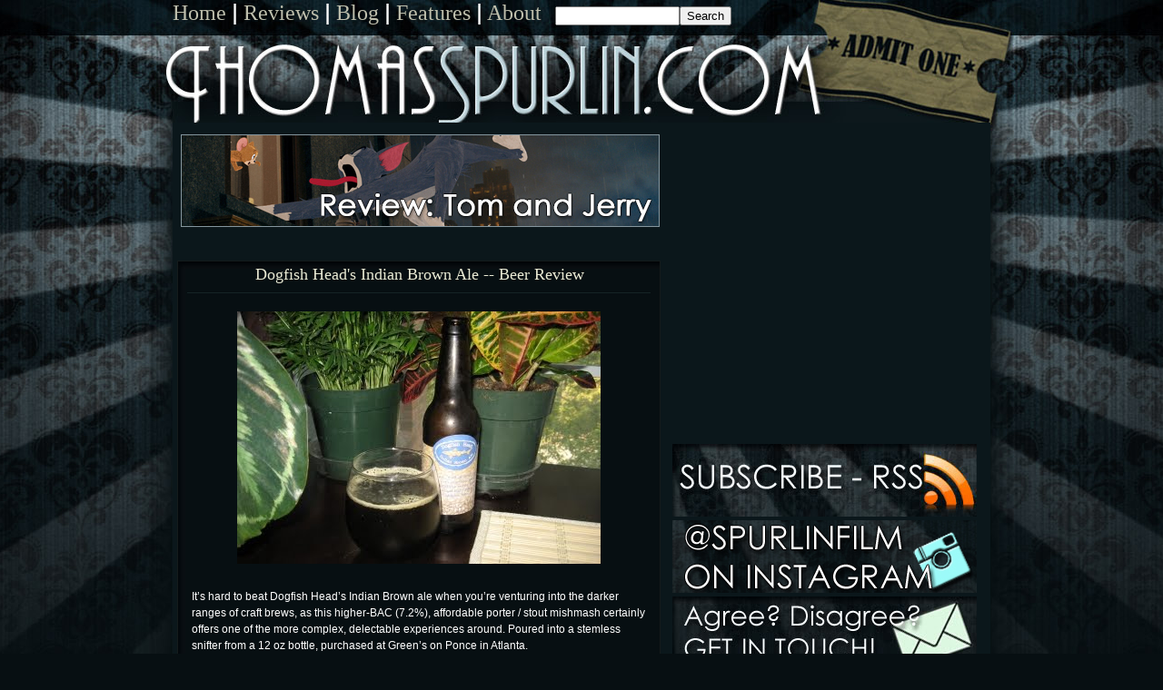

--- FILE ---
content_type: text/html; charset=UTF-8
request_url: https://www.thomasspurlin.com/2009/08/dogfish-heads-indian-brown-ale-beer.html
body_size: 11576
content:
<!DOCTYPE html>
<html dir='ltr' xmlns='http://www.w3.org/1999/xhtml' xmlns:b='http://www.google.com/2005/gml/b' xmlns:data='http://www.google.com/2005/gml/data' xmlns:expr='http://www.google.com/2005/gml/expr'>
<head>
<link href='https://www.blogger.com/static/v1/widgets/2944754296-widget_css_bundle.css' rel='stylesheet' type='text/css'/>
<meta content='text/html; charset=UTF-8' http-equiv='Content-Type'/>
<meta content='blogger' name='generator'/>
<link href='https://www.thomasspurlin.com/favicon.ico' rel='icon' type='image/x-icon'/>
<link href='https://www.thomasspurlin.com/2009/08/dogfish-heads-indian-brown-ale-beer.html' rel='canonical'/>
<link rel="alternate" type="application/atom+xml" title="ThomasSpurlin.com - Atom" href="https://www.thomasspurlin.com/feeds/posts/default" />
<link rel="alternate" type="application/rss+xml" title="ThomasSpurlin.com - RSS" href="https://www.thomasspurlin.com/feeds/posts/default?alt=rss" />
<link rel="service.post" type="application/atom+xml" title="ThomasSpurlin.com - Atom" href="https://www.blogger.com/feeds/7545669323046916596/posts/default" />

<!--Can't find substitution for tag [blog.ieCssRetrofitLinks]-->
<link href='https://blogger.googleusercontent.com/img/b/R29vZ2xl/AVvXsEjrVW-5a0aUL9rbzjnF7p53iC8BWqAK9iweBggGj-i8k2AXo4Jvj9XrtBhBjiAiTAfGUHTJv1pa3oMjyOiL9LzXVP65j-GTablgGD0GGh442MYPJ96HTmaZLNBk7coV6BMhT7YSzYqJ5Ctt/' rel='image_src'/>
<meta content='https://www.thomasspurlin.com/2009/08/dogfish-heads-indian-brown-ale-beer.html' property='og:url'/>
<meta content='Dogfish Head&#39;s Indian Brown Ale -- Beer Review' property='og:title'/>
<meta content='' property='og:description'/>
<meta content='https://blogger.googleusercontent.com/img/b/R29vZ2xl/AVvXsEjrVW-5a0aUL9rbzjnF7p53iC8BWqAK9iweBggGj-i8k2AXo4Jvj9XrtBhBjiAiTAfGUHTJv1pa3oMjyOiL9LzXVP65j-GTablgGD0GGh442MYPJ96HTmaZLNBk7coV6BMhT7YSzYqJ5Ctt/w1200-h630-p-k-no-nu/' property='og:image'/>
<title>ThomasSpurlin.com: Dogfish Head's Indian Brown Ale -- Beer Review</title>
<style id='page-skin-1' type='text/css'><!--
/*
/* Variable definitions
====================
<Variable name="bgcolor" description="Page Background Color"
type="color" default="#000">
<Variable name="textcolor" description="Text Color"
type="color" default="#ccc">
<Variable name="linkcolor" description="Link Color"
type="color" default="#9ad">
<Variable name="pagetitlecolor" description="Blog Title Color"
type="color" default="#ccc">
<Variable name="descriptioncolor" description="Blog Description Color"
type="color" default="#777">
<Variable name="titlecolor" description="Post Title Color"
type="color" default="#ad9">
<Variable name="bordercolor" description="Border Color"
type="color" default="#333">
<Variable name="sidebarcolor" description="Sidebar Title Color"
type="color" default="#777">
<Variable name="sidebarvisit" description="Sidebar Visited Link Color"
type="color" default="#777">
<Variable name="sidebarlink" description="Sidebar Link Color"
type="color" default="#777">
<Variable name="sidebarfloat" description="Sidebar Float Color"
type="color" default="#777">
<Variable name="sidebartextcolor" description="Sidebar Text Color"
type="color" default="#999">
<Variable name="visitedlinkcolor" description="Visited Link Color"
type="color" default="#a7a">
<Variable name="bodyfont" description="Text Font"
type="font" default="normal normal 100% 'Trebuchet
MS',Trebuchet,Verdana,Sans-serif">
<Variable name="headerfont" description="Sidebar Title Font"
type="font"
default="normal bold 78% 'Trebuchet MS',Trebuchet,Arial,Verdana,Sans-serif">
<Variable name="sidebarfont" description="Sidebar Text Font"
type="font" default="normal normal 100% 'Trebuchet
MS',Trebuchet,Verdana,Sans-serif">
<Variable name="pagetitlefont" description="Blog Title Font"
type="font"
default="normal bold 200% 'Trebuchet MS',Trebuchet,Verdana,Sans-serif">
<Variable name="descriptionfont" description="Blog Description Font"
type="font"
default="normal normal 78% 'Trebuchet MS', Trebuchet, Verdana, Sans-serif">
<Variable name="postfooterfont" description="Post Footer Font"
type="font"
default="normal normal 78% 'Trebuchet MS', Trebuchet, Arial, Verdana, Sans-serif">
<Variable name="startSide" description="Start side in blog language"
type="automatic" default="left">
<Variable name="endSide" description="End side in blog language"
type="automatic"
default="right">
<Variable name="posttitlefont" description="Post Title Font"
type="font"
default="normal normal 78% 'Trebuchet MS', Trebuchet, Arial, Verdana, Century Gothic, Sans-serif">
*/
/* Use this with templates/template-twocol.html */
body {
background: url(https://blogger.googleusercontent.com/img/b/R29vZ2xl/AVvXsEgll8T1GiLq5NkXXw3o7VC_aB-ojHxv4ieQkFBXgHNcMwx6E06GeEBwzwLZaP9svBATFAM4ec-GEAEVtN9UOJ1XbB8PBcZ7B3yLIeUC8IRJu7wM6VMFTRNMXf8ZtFvvOwCg3de4yG-nZHVg/s1600/thomasbrandnew.jpg);
background-position: top center;
background-repeat: no-repeat;
background-color: #070F12;
margin:0 auto;
margin-right: 1px;
color:#ffffff;
font: x-small "Trebuchet MS", Trebuchet, Verdana, Sans-serif;
font-size/* */:/**/small;
font-size: /**/small;
text-align: center;
}
a:link {
color:#8fa3aa;
text-decoration:none;
}
a:visited {
color:#6c636c;
text-decoration:none;
}
a:hover {
color:#eaead4;
text-decoration:underline;
}
a img {
border-width:0;
}
.sidebar a:link {
color:#ffffff;
text-decoration:none;
}
.sidebar a:visited {
color:#777777;
text-decoration:none;
}
.sidebar a:hover {
color:#C3D9FF;
text-decoration:none;
}
.sidebar a img {
border-width:0;
}
#search_box {
width: 174px;
height: 36px;
background: url(https://blogger.googleusercontent.com/img/b/R29vZ2xl/AVvXsEjpagyZ4t4Li_Mpx5q_kK6tTK2BNgQBvshbzQtzbUCgC5jhVDeji8nDu2gQ0ECAzakO9nSwUwutHqdrXUg5Oiwl57dC01J_N9n9Q54kihwv1VHYbLcNCrd8h1aOvUlnIp0CWvNOcrWod4KO/s1600/searchright-1.jpg);
}
#search_box #s {
float: left;
color: #ffffff;
padding: 0;
margin: 6px 0 0 6px;
border: 0;
width: 119px;
background: none;
}
#search_box #go {
float: right;
margin-top: 50px;
}
#creditfooter {
display: none;
}
/* Header
-----------------------------------------------
*/
#header-wrapper {
width:900px;
margin:0 auto;
padding-bottom:0px;
border: 0px;
}
#header-inner {
background-position: center;
margin-left: auto;
margin-right: auto;
}
#header {
margin: 0px 0px 0px 0px;
margin-top:0em;
border: 0px solid #333333;
color:#bfbfad;
}
#header h1 {
margin:0px 0px 0;
line-height:0em;
text-transform:uppercase;
letter-spacing:.2em;
font: normal bold 198% 'Trebuchet MS',Trebuchet,Verdana,Sans-serif;
}
#header a {
color:#bfbfad;
text-decoration:none;
}
#header a:hover {
color:#bfbfad;
}
#header .description {
margin:0;
padding:0;
max-width:900px;
text-transform:uppercase;
letter-spacing:.2em;
line-height: 1.4em;
font: normal normal 77% 'Trebuchet MS', Trebuchet, Verdana, Sans-serif;
color: #eaead4;
}
/* Outer-Wrapper
----------------------------------------------- */
#outer-wrapper {
border-bottom-style: none;
width:900px;
margin: 0px auto;
text-align: left;
font: normal normal 90% Arial, sans-serif;
}
#twocol {
background-color: #0B171B;
float:left;
margin-top:105px;
width:900px;
word-wrap: break-word;
}
#main-wrapper {
margin: 0 auto;
min-height:1600px;
float: left;
width:550px;
word-wrap: break-word;
}
.main ul {
background-color: #030405;
margin:0;
padding:0 0 0;
padding-bottom: 5px;
line-height:1em;
}
.main li {
background-color: #030405;
list-style: none;
text-decoration: none;
border-bottom-style: solid;
border-color: #152426;
border-width: thin;
font-size: 90%;
margin-left: 15px;
margin-right: 15px;
margin-top: 2px;
margin-bottom: 3px;
padding-bottom:0;
text-indent:1px;
line-height:2em;
}
#rightsidebar-wrapper {
float:right;
width: 350px;
margin-top: 15px;
word-wrap: break-word;
clear: both;
}
.rightsidebar
}
/* Headings
----------------------------------------------- */
h2 {
margin:0 0 0em;
font:normal 150% Georgia, Times, serif;
line-height: .5em;
letter-spacing:0em;
}
/* Posts
-----------------------------------------------
*/
h2.date-header {
border-bottom-style: solid;
border-width: thin;
border-color: #152426;
margin:0 0 0;
margin-top: -20px;
margin-left: 15px;
margin-right: 15px;
margin-bottom: 10px;
font-size: 95%;
}
.post {
width: 530px;
height: auto;
margin: 0px;
background-image: url(https://blogger.googleusercontent.com/img/b/R29vZ2xl/AVvXsEiNAKMzhN3voDl0AgNqCSDa28hqsb8h7p_fJsTLWN5w_EIwcUJmZf7xf2G433nUOg4YKTuFfK005Xq0H4Zz7-kJ2d5Kfh7M2MeC1_TDTbRlFySp3n61yTCOohLjxB28hmQ3OpT7U6sqfA9f/s1600/inner.jpg);
border-style: solid;
border-width: thin;
border-color: #151B1B;
background-color: #080F12;
margin-left: 5px;
margin-right: 15px;
margin-bottom: 25px;
margin-top: 15px;
clear: both;
}
.post h3 {
background-image: url(https://blogger.googleusercontent.com/img/b/R29vZ2xl/AVvXsEjdWaNsGB2qjrVhh2e5e5XnyyQOohabLxovI5pLA3N_hAEcjN7c7KnLc2ifkEHZ9IW0Z4dweDp4rUw4-MsGXSTdyseK6uHShU6_GAsFoeN5lDQELJWqbdEQsr7_81r886NQLh-GXrdskiJb/s1600/innertop.jpg);
background-repeat: no-repeat;
background-position: top left;
height:10px;
padding-left: 3px;
padding-top: 6px;
margin-top: 0px;
font: normal 150% Georgia, Times, serif;
text-align: center;
font-family: Century Gothic;
line-height: 1em;
}
.post h3 a, .post h3 a:visited, .post h3 strong {
display:block;
text-decoration: none;
color:#eaead4;
}
.post h3 strong, .post h3 a:hover {
color:#D8C271;
}
.post-body {
padding-top: 5px;
border-top-style: double;
border-bottom-style: double;
border-color: #152426;
border-width: thin;
padding-left: 5px;
margin-right: 10px;
margin-left: 10px;
padding-right: 5px;
padding-bottom: 5px;
line-height: 1.6em;
}
.post-body blockquote {
line-height:1.3em;
}
.post-header {
margin: 0 0 1.5em;
margin-bottom: 10px;
line-height: 1.6;
font-size: 90%;
}
.post-footer {
padding-left: 5px;
padding-bottom: 10px;
padding-top: 5px;
margin-right: 5px;
margin-left: 5px;
color:#777777;
font: normal normal 95% 'Trebuchet MS', Trebuchet, Arial, Verdana, Sans-serif;
line-height: 1.4em;
}
.comment-link {
margin-top: -2px;
}
.post img {
padding:4px;
border:0px solid #ffffee;
}
.post blockquote {
margin:1em 20px;
}
.post blockquote p {
margin:.75em 0;
}
/* Comments
----------------------------------------------- */
#comments h4 {
margin:.6em 0;
margin-left: 15px;
line-height: 1.4em;
letter-spacing:.2em;
color: #ffffff;
}
#comments-block {
border-style: solid;
border-width: thin;
border-color: #071514;
margin:1em 0 1.5em;
margin-left: 18px;
margin-right: 15px;
line-height:1.6em;
background-color: #0F1A1B;
}
#comments-block .comment-author {
margin:.5em 0;
margin-left: 15px;
color: #ffffff;
}
#comments-block .comment-body {
margin:.25em 0 0;
margin-left: 15px;
margin-right: 15px;
color: #ffffff;
}
#comments-block .comment-footer {
margin:0em 0em 2em;
margin-left: 15px;
line-height: 1.4em;
text-transform:uppercase;
letter-spacing:.1em;
}
#comments-block .comment-body p {
margin:0 0 .75em;
margin-left: 15px;
}
.deleted-comment {
font-style:italic;
color:gray;
}
.feed-links {
margin: 15px;
clear: both;
line-height: 2.5em;
}
#blog-pager-newer-link {
float: left;
margin-left: 15px;
}
#blog-pager-older-link {
float: right;
margin-right: 7px;
}
#blog-pager {
text-align: center;
}
/* Sidebar Content
----------------------------------------------- */
.sidebar {
margin: 0 auto;
color: #eaead4;
font: normal normal 96% Arial, sans-serif;
line-height: 1.5em;
text-decoration: none;
}
.sidebar ul {
background-position: top left;
width: 335px;
margin:0;
padding:0 0 0;
padding-bottom: 5px;
margin-left: 4px;
margin-right: 25px;
line-height:1em;
}
.sidebar li {
list-style: none;
font-size: 102%;
text-decoration: none;
border-width: thin;
margin-left: 20px;
margin-right: 20px;
margin-top: 2px;
margin-bottom: 3px;
padding-bottom:0;
text-indent:1px;
line-height:2em;
}
.sidebar h3 strong, .sidebar a:hover {
}
.sidebar h2 {
font-family: Century Gothic;
background-position: top right;
background-repeat: no-repeat;
text-align: center;
line-height: 2em;
}
.sidebar .widget, .main .widget {
list-style: none;
margin: 0 0 1.5em;
padding: 0 0 1.5em;
}
.main .Blog {
border-bottom-width: 0;
}
/* Profile
----------------------------------------------- */
.profile-img {
float: left;
margin-top: 0;
margin-right: 5px;
margin-bottom: 5px;
margin-left: 0;
padding: 4px;
border: 1px solid #333333;
}
.profile-data {
margin: 0;
text-transform:uppercase;
letter-spacing:.1em;
font: normal normal 95% 'Trebuchet MS', Trebuchet, Arial, Verdana, Sans-serif;
color: #777777;
font-weight: bold;
line-height: 1.6em;
}
.profile-datablock {
margin:.5em 0 .5em;
}
.profile-textblock {
margin: 0.5em 0;
line-height: 1.6em;
}
.profile-link {
font: normal normal 95% 'Trebuchet MS', Trebuchet, Arial, Verdana, Sans-serif;
text-transform: uppercase;
letter-spacing: .1em;
}
/* Footer
----------------------------------------------- */
#footer {
width: 900px;
margin: 0px auto;
margin-top: 10px;
line-height: 1.6em;
letter-spacing:.1em;
clear:both;
}
.footer {
color: #ffffff;
font-family: "Century Gothic"
}
.footer a:link {
color: #ffffff;
text-decoration:none;
}
.footer a:visited {
color: #ffffff;
text-decoration:none;
}
.footer a:hover {
color: #ffffff;
text-decoration:underline;
}
.quickedit{
display:none;
}

--></style>
<link href='' rel='shortcut icon'/>

<!-- Equal Columns JavaScript Start -->


<script type='text/javascript'>

function matchColumns(classname){


     var divs,contDivs,maxHeight,divHeight,d;
   
     // get all <div> elements in the document


     divs=document.getElementsByTagName('div');


     contDivs=[];


     // initialize maximum height value


     maxHeight=0;


     // iterate over all <div> elements in the document


     for(var i=0;i<divs.length;i++){


          // make collection with <div> elements with class attribute 'container'


          if(new RegExp("\\b" + classname + "\\b").test(divs[i].className)){


                d=divs[i];


                contDivs[contDivs.length]=d;


                // determine height for <div> element


                if(d.offsetHeight){


                     divHeight=d.offsetHeight;                    


                }


                else if(d.style.pixelHeight){


                     divHeight=d.style.pixelHeight;                   


                }


                // calculate maximum height


                maxHeight=Math.max(maxHeight,divHeight);


          }


     }


     // assign maximum height value to all of container <div> elements


     for(var i=0;i<contDivs.length;i++){


          contDivs[i].style.height=maxHeight + "px";


     }


}


// Runs the script when page loads


window.onload=function(){


     if(document.getElementsByTagName){


          matchColumns('crosscol'); // class=column       
          matchColumns('column'); // class=maincolumn   


     }


}
</script>


<!-- Equal Columns JavaScript End -->
  <link href='https://www.blogger.com/dyn-css/authorization.css?targetBlogID=7545669323046916596&amp;zx=f84f67fd-89a1-4ef4-93f4-c070c1829264' media='none' onload='if(media!=&#39;all&#39;)media=&#39;all&#39;' rel='stylesheet'/><noscript><link href='https://www.blogger.com/dyn-css/authorization.css?targetBlogID=7545669323046916596&amp;zx=f84f67fd-89a1-4ef4-93f4-c070c1829264' rel='stylesheet'/></noscript>
<meta name='google-adsense-platform-account' content='ca-host-pub-1556223355139109'/>
<meta name='google-adsense-platform-domain' content='blogspot.com'/>

<!-- data-ad-client=ca-pub-2253181543484092 -->

</head>
<body>
<div class='navbar no-items section' id='navbar'>
</div>
<div id='outer-wrapper' style='clear:both'><div id='wrap2'>
<!-- skip links for text browsers -->
<span id='skiplinks' style='display:none;'>
<a href='#main'>skip to main </a> |
      <a href='#sidebar'>skip to sidebar</a>
</span>
<div id='header-wrapper'>
<div class='header section' id='header'><div class='widget HTML' data-version='1' id='HTML1'>
<div class='widget-content'>
<font size=5 color=white face="Century Gothic"><a href="https://www.thomasspurlin.com">Home</a> ǀ <a href="https://www.thomasspurlin.com/search/label/film%20review">Reviews</a> ǀ <a href="https://www.thomasspurlin.com/search/label/blog"> Blog</a> ǀ <a href="https://www.thomasspurlin.com/search/label/features">Features</a> ǀ <a href="https://www.thomasspurlin.com/2000/01/cinema-musings-is-official-journal.html">About</a></font>

&nbsp;&nbsp;&nbsp;<form id="searchthis" action="https://www.thomasspurlin.com/search" style="display:inline;" method="get">
<input id="b-query" maxlength="255" name="q" size="15" type="text" /><input id="b-searchbtn" value="Search" type="submit" />
</form>
</div>
<div class='clear'></div>
</div><div class='widget Header' data-version='1' id='Header1'>
<div id='header-inner'>
<a href='https://www.thomasspurlin.com/' style='display: block'>
<img alt='ThomasSpurlin.com' height='2px; ' id='Header1_headerimg' src='https://blogger.googleusercontent.com/img/b/R29vZ2xl/AVvXsEgttIczW6ZY-HJ1f7WtLk3Jr-fGTEQAclNBKDTa-g94JB43PwK95lD9nWC9Hswb5HQyYwwpseCB2sXOan8DvHRgKaQxg9fXGAogr6rrJJE3lATLPZdwrM63p0lHylaZ7j6-f6y4XTK9MKoO/s1600-r/spacer.png' style='display: block' width='2px; '/>
</a>
</div>
</div></div>
</div>
<div id='content-wrapper'>
<div id='crosscol-wrapper' style='text-align:center'>
<div class='crosscol no-items section' id='crosscol'></div>
</div>
<div id='twocol' showaddelement='yes'>
<div class='column' id='rightsidebar-wrapper'>
<div id='rightsidebar' showaddelement='yes'>
<div class='sidebar section' id='rightsidebar'><div class='widget HTML' data-version='1' id='HTML4'>
<div class='widget-content'>
<!-- SnapWidget -->
<iframe src="https://snapwidget.com/embed/512812" class="snapwidget-widget" allowtransparency="true" frameborder="0" scrolling="no" style="border:none; overflow:hidden; width:335px; height:335px"></iframe>
<a href="http://feeds.feedburner.com/ThomasSpurlin" border=0><img src="https://blogger.googleusercontent.com/img/b/R29vZ2xl/AVvXsEipmcyR2Xs77RyKBMIXd_9I4HQRc7fnsjS2HKOamhGlq0R9vfqDuuZfKu5StblG6XV3AGldqMqp6cUeCJaivcLj94iGfXQ5Ohu45gX8MECRxAbgAcnySkOYDeV5zu2hdaVJnmw5IF_ofVwZ/s1600/subscribe3.jpg" /></a>
<a href="http://www.instagram.com/spurlin" border=0><img src="https://blogger.googleusercontent.com/img/b/R29vZ2xl/AVvXsEhoFbtNPgmqJRAnp5Q0HnmiW9CQ7JNc0BZGCcAQRhhoXRd0gJizbDncPi4MD9_QKzEQYaZB3bDQusntENxHJRGLvYehS6FRN0JS9Rl2V3XqzpI3eaulxqle5x4siSWv6b258xWXVl5I5oMB/s1600/insta.jpg" /></a>
<a href="http://www.thomasspurlin.com/2000/01/contact-cinema-musings-and-thomas.html" border=0><img src="https://blogger.googleusercontent.com/img/b/R29vZ2xl/AVvXsEh31IZqRAG-B2ee8LlIq65XbSLLeTH31r4sYLdYEQwXFQDnVpVOnaTiNJNVRyeu29Rcd5-umMS9XB4Ijd3kL8oaZtKezFLuXI9G2czvrYKZVhV7xovhOit1Tgx8tduE4cW1fIeK2W50x5kx/s1600/touch.jpg" /></a>
</div>
<div class='clear'></div>
</div><div class='widget HTML' data-version='1' id='HTML7'>
<div class='widget-content'><div style='background-image:url(https://3.bp.blogspot.com/-juF_DEaPkFk/WbWwm32My0I/AAAAAAAAEFo/sihVF0tvtFEfuJ-Z9dsHZULF_xJRYnL-wCLcBGAs/s1600/whatsnewdvdtalk-1.jpg); background-repeat:no-repeat; background-position:top; margin-top:-35px; margin-left:-15px'>
<script src="//feeds.feedburner.com/ThomasSpurlin?format=sigpro" type="text/javascript"></script><noscript><p>Subscribe to RSS headline updates from: <a href="http://feeds.feedburner.com/ThomasSpurlin"></a><br />Powered by FeedBurner</p> </noscript>
</div></div>
<div class='clear'></div>
</div><div class='widget HTML' data-version='1' id='HTML3'>
<div class='widget-content'>
<a href="http://www.thomasspurlin.com/search/label/classic%20musings" border=0><img src="https://blogger.googleusercontent.com/img/b/R29vZ2xl/AVvXsEjMvnVIDCWAKeKcwNj2w7QxKXIhPz1cMgkCNkgLI2ylX5eoC_SIRfQGQF0QkkhL3dpRk06UQhRHTybK6BqhgvWCZ2Colx3JQuy9jtVJUHCTm1mUyHQS2rjUlo0-OQgVgEqvvWhpq0_JbeHq/s1600/classicmusings2.jpg" /></a>
<a href="http://www.thomasspurlin.com/search/label/undermarked%20oversight" border=0><img src="https://blogger.googleusercontent.com/img/b/R29vZ2xl/AVvXsEibPnWUp_vXhZ5fKIRQvJUqKhBY5wuMsd2sZzxcCVAISCTfilDzsc49BHs7Xx9WvBGCxVkBGHpogSgi5CRhpzJTrwGtITDgA8ft0X95xb2dWP6PDSzzLouhhq7PIc2bUcGDKYOhYxEeykpj/s1600/oversights2.jpg" /></a>
<img alt="Gamercard" src="https://lh3.googleusercontent.com/blogger_img_proxy/AEn0k_tM9d88UG48wT92jeMTL6-5ohW3y-wKKqhP2uBlc0DuIbEzkRnRWgcumu4AXnnzaO-HfXxW0ztpybfiiYsqZbh6tY0Mo87TXoo=s0-d" style="border:none;" width="335" height="112">
</div>
<div class='clear'></div>
</div></div>
</div></div>
<div id='leftsidebar'>
<div class='sidebar no-items section' id='sidebar2'></div>
</div>
<div class='column' id='main-wrapper'>
<div class='main section' id='main'><div class='widget HTML' data-version='1' id='HTML8'>
<div class='widget-content'>
<br />&nbsp;&nbsp;&nbsp;<script type="text/javascript">
var piclink = new Array(5);
piclink[0] = "<a href='https://www.thomasspurlin.com/2021/09/film-review-malignant.html'><img src='https://blogger.googleusercontent.com/img/b/R29vZ2xl/AVvXsEhi2tCKzTYXJXM5-Q6YTQaa_d3XrRLAtUwTRKXifs9U-3LyfW48buT41sCarj55HYQmRhMDD9MAr-UwjNOwDHa6pITkc704kkTvRIODQdm_WBD1iiMzVqCGKY8vFdogCXSTcvXvyBQZQzPy/s0/malignant.jpg' alt='Review: Malignant' style='border:1px solid #85969e;'></a>";

piclink[1] = "<a href='https://www.thomasspurlin.com/2021/03/film-review-tom-and-jerry-2021.html'><img src='https://blogger.googleusercontent.com/img/b/R29vZ2xl/AVvXsEgqjZdHtJGQZWl9SD01tVX_eDPvYnzegbCIYtcomXsDx6AS2qBmuiQp_c7pXe71iGCGMvCvzdjqIT985AOgcKFLomqGfXEAlCDci_3j3iYzAUHzzx15FQfUTfodfPgOUS2Bl7eroETf3auJ/s0/tj.jpg' alt='Review: Tom and Jerry (2021)' style='border:1px solid #85969e;'></a>";

piclink[2] = "<a href='https://www.thomasspurlin.com/2021/03/film-review-zack-snyders-justice-league.html'><img src='https://blogger.googleusercontent.com/img/b/R29vZ2xl/AVvXsEhgFJSVfrXYobJbRPUWowIH6AG80PwgrHTQ2qw75nfrU7a8wSpxbUJ8s3A79tkwkTG-82rEfxFyUsVFN9QZJfWCN1xxjGiIU9RdcVya6cpIYZTT_ig_btinaeK7wM12YLEknhWb-CcLAP5V/s0/zsjl.jpg' alt='Review: Zack Snyder's Justice League' style='border:1px solid #85969e;'></a>";

piclink[3] = "<a href='https://www.thomasspurlin.com/2021/02/film-review-barb-and-star-go-to-vista.html'><img src='https://blogger.googleusercontent.com/img/b/R29vZ2xl/AVvXsEh0hXu7LfeEZ9-z5owI5vjzlya9lIuIMsfDh3NCNTy8Bee2T_Xg22IsaYUwGIEJNrkJNjj-1AscTvkafBwjjCLA_B_k3Uo8WckO65Pl1w9J-higPDguljfeBtUqRD8CVRAFxDhwrxmWC8jE/s0/barbstar.jpg' alt='Review: Barb and Star Go to Vista Del Mar' style='border:1px solid #85969e;'></a>";

piclink[4] = "<a href='http://www.thomasspurlin.com/2021/01/film-review-locked-down-2021.html'><img src='https://blogger.googleusercontent.com/img/b/R29vZ2xl/AVvXsEhqyvEQ-R_McnodD4aSgZ9FtRiOlDkTuxq0nwLYrcQ78Y65xTmYqFy0bV5Sb1m9JKgs9Z_gei544gn0X3hZdjIUcpUi9m_PZm5gyIxTCsEmcGaE56pQf0VGuuymGTl_osPUTPkYiLfscDEn/s0/lockeddown.jpg' alt='Review: Locked Down' style='border:1px solid #85969e;'></a>";

index  = Math.floor(Math.random() * piclink.length);
document.write(piclink[index]);

</script>
</div>
<div class='clear'></div>
</div><div class='widget Blog' data-version='1' id='Blog1'>
<div class='blog-posts hfeed'>
<!--Can't find substitution for tag [adStart]-->
<div class='post hentry'>
<a name='2203530585006139425'></a>
<h3 class='post-title entry-title'>
<a href='https://www.thomasspurlin.com/2009/08/dogfish-heads-indian-brown-ale-beer.html'>Dogfish Head's Indian Brown Ale -- Beer Review</a>
</h3>
<div class='post-header'>
<div class='post-header-line-1'></div>
</div>
<div class='post-body entry-content' id='post-2203530585006139425'>
<style>#fullpost{display:inline;}</style>
<p><center><img src="https://blogger.googleusercontent.com/img/b/R29vZ2xl/AVvXsEjrVW-5a0aUL9rbzjnF7p53iC8BWqAK9iweBggGj-i8k2AXo4Jvj9XrtBhBjiAiTAfGUHTJv1pa3oMjyOiL9LzXVP65j-GTablgGD0GGh442MYPJ96HTmaZLNBk7coV6BMhT7YSzYqJ5Ctt/"></center><br />It&#8217;s hard to beat Dogfish Head&#8217;s Indian Brown ale when you&#8217;re venturing into the darker ranges of craft brews, as this higher-BAC (7.2%), affordable porter / stout mishmash certainly offers one of the more complex, delectable experiences around.  Poured into a stemless snifter from a 12 oz bottle, purchased at Green&#8217;s on Ponce in Atlanta.<br /><br />Dogfish Head&#8217;s Indian Brown pours a deep, rich brown, barely translucent at certain angles to reveal a thick brown amber shade.  The scent leans surprisingly to both floral and fruity notes, hinting at a crisp alcohol-laced naturalness that makes the brew feel very earth to the nostril.  It sticks with you, especially the hop-infused bite at the end of each quaff. With an aggressive pour, it&#8217;ll render a &#189; inch cream-colored head that lingers for only a minute or so.  That creaminess causes a bit of lacing as the beer level falls lower and lower in the glass.<br /><br />With each taste, Dogfish Head&#8217;s flagship dark ale will enchant with each sip.  It&#8217;ll grasp your tastebuds a bit, as the alcohol content is a bit higher than other porters and brown ales of its ilk.  But the slightly sweet, floral essence from the quaffs translates over to each sip, all while keeping a nutty flavor at the core of its flavor. What&#8217;s especially impressive is the hop-styled bubbly punch that hits the mouth with each taste, something that stays memorable after the bottle has been finished. Each mouthful is moderately thick with a hint of sweetness, masking the alcohol flavor well.  There&#8217;s complexity present in this brew, a level of layered flavoring that&#8217;s both rich and pleasant.  <br /><br />Though labeled as a style of &#8220;brown ale&#8221;, Dogfish Head&#8217;s Indian Brown consistently reminds one more of a porter-like brew infused with a bouquet of impressive, complex hops and earthy notes that impresses with each bottle.  It&#8217;s a personal favorite, and easily one of Dogfish Head&#8217;s best brews &#8211; which, conveniently, happens to be one of their least expensive as well.</p>
<div style='clear: both;'></div>
</div>
<div class='post-footer'>
<div class='post-footer-line post-footer-line-1'>
<span class='post-author vcard'>
Posted by
<span class='fn'>Thomas Spurlin</span>
</span>
<span class='post-timestamp'>
on
<a class='timestamp-link' href='https://www.thomasspurlin.com/2009/08/dogfish-heads-indian-brown-ale-beer.html' rel='bookmark' title='permanent link'><abbr class='published' title='2009-08-25T18:17:00-04:00'>8/25/2009</abbr></a>
</span>
<span class='post-icons'>
<div class='post-share-buttons goog-inline-block'>
<a class='goog-inline-block share-button sb-email' href='https://www.blogger.com/share-post.g?blogID=7545669323046916596&postID=2203530585006139425&target=email' target='_blank' title='Email This'><span class='share-button-link-text'>Email This</span></a><a class='goog-inline-block share-button sb-blog' href='https://www.blogger.com/share-post.g?blogID=7545669323046916596&postID=2203530585006139425&target=blog' onclick='window.open(this.href, "_blank", "height=270,width=475"); return false;' target='_blank' title='BlogThis!'><span class='share-button-link-text'>BlogThis!</span></a><a class='goog-inline-block share-button sb-twitter' href='https://www.blogger.com/share-post.g?blogID=7545669323046916596&postID=2203530585006139425&target=twitter' target='_blank' title='Share to X'><span class='share-button-link-text'>Share to X</span></a><a class='goog-inline-block share-button sb-facebook' href='https://www.blogger.com/share-post.g?blogID=7545669323046916596&postID=2203530585006139425&target=facebook' onclick='window.open(this.href, "_blank", "height=430,width=640"); return false;' target='_blank' title='Share to Facebook'><span class='share-button-link-text'>Share to Facebook</span></a><a class='goog-inline-block share-button sb-pinterest' href='https://www.blogger.com/share-post.g?blogID=7545669323046916596&postID=2203530585006139425&target=pinterest' target='_blank' title='Share to Pinterest'><span class='share-button-link-text'>Share to Pinterest</span></a>
</div>
<span class='item-control blog-admin pid-2141469000'>
<a href='https://www.blogger.com/post-edit.g?blogID=7545669323046916596&postID=2203530585006139425&from=pencil' title='Edit Post'>
<img alt='' class='icon-action' height='18' src='https://resources.blogblog.com/img/icon18_edit_allbkg.gif' width='18'/>
</a>
</span>
</span>
</div>
<div class='post-footer-line post-footer-line-2'>
</div>
<div class='post-footer-line post-footer-line-3'></div>
</div>
</div>
<div class='comments' id='comments'>
<a name='comments'></a>
<h4>
0
comments:
        
</h4>
<dl id='comments-block'>
</dl>
<p class='comment-footer'>
<div style='margin: 15px'>
<div class='comment-form'>
<a name='comment-form'></a>
<h4 id='comment-post-message'>Post a Comment</h4>
<p>Thoughts?  Love to hear &#39;em -- if they&#39;re kept clean and civil.</p>
<a href='https://www.blogger.com/comment/frame/7545669323046916596?po=2203530585006139425&hl=en&saa=85391&origin=https://www.thomasspurlin.com' id='comment-editor-src'></a>
<iframe allowtransparency='true' class='blogger-iframe-colorize blogger-comment-from-post' frameborder='0' height='200' id='comment-editor' name='comment-editor' src='' width='100%'></iframe>
<!--Can't find substitution for tag [post.friendConnectJs]-->
<script src='https://www.blogger.com/static/v1/jsbin/2830521187-comment_from_post_iframe.js' type='text/javascript'></script>
<script type='text/javascript'>
      BLOG_CMT_createIframe('https://www.blogger.com/rpc_relay.html', '0');
    </script>
</div>
</div>
</p>
<div id='backlinks-container'>
<div id='Blog1_backlinks-container'>
</div>
</div>
</div>
<!--Can't find substitution for tag [adEnd]-->
</div>
<div class='blog-pager' id='blog-pager'>
<span id='blog-pager-newer-link'>
<a class='blog-pager-newer-link' href='https://www.thomasspurlin.com/2009/08/less-samurai-to-love-film-review.html' id='Blog1_blog-pager-newer-link' title='Newer Post'>Newer Post</a>
</span>
<span id='blog-pager-older-link'>
<a class='blog-pager-older-link' href='https://www.thomasspurlin.com/2009/08/intriguing-inception-trailer-void-of.html' id='Blog1_blog-pager-older-link' title='Older Post'>Older Post</a>
</span>
<a class='home-link' href='https://www.thomasspurlin.com/'>Home</a>
</div>
<div class='clear'></div>
</div></div>
</div>
</div>
</div><!-- end content-wrapper -->
<div style='clear:both;'></div>
<div id='footer-wrapper'>
<div class='footer section' id='footer'><div class='widget HTML' data-version='1' id='HTML6'>
<div class='widget-content'>
<div align="center">
<table width="900">
<tr>
<td><img src="https://blogger.googleusercontent.com/img/b/R29vZ2xl/AVvXsEidrkrad6FDnY7U5pntrlmeK9Bj8_qaCM2itKAHflLcY9vaI9S89iNDmTzc-RhRwAQ95fosoS7v47BPv0KfYUbQGT_yIx1xL4PgRxZUGfhc6iNNRj8c0AT9KrwLAuYpVd4k2fzyVi6wED1E/s1600/lilthomas.jpg" align="left/" />
</td>
<td align="right"><font style="font-family: Trebuchet" size="2"><a href="http://www.thomasspurlin.com/">Home</a> | <a href="http://www.thomasspurlin.com/search/label/film%20review">Reviews</a> | <a href="http://www.thomasspurlin.com/search/label/blog">Blog</a> | <a href="http://www.thomasspurlin.com/search/label/features">Features</a> | <a href="http://www.thomasspurlin.com/2000/01/contact-cinema-musings-and-thomas.html">Contact</a> | <a href="http://www.thomasspurlin.com/2000/01/cinema-musings-is-official-journal.html">Bio</a>
<br />
Subscribe: <a href="http://twitter.com/ThomasSpurlin" target="_blank">Twitter</a> | <a href="http://feeds2.feedburner.com/ThomasSpurlin" target="_blank">RSS</a></font></td></tr></table></div>
</div>
<div class='clear'></div>
</div></div>
</div>
</div></div>
<!-- end outer-wrapper -->

<script type="text/javascript" src="https://www.blogger.com/static/v1/widgets/3845888474-widgets.js"></script>
<script type='text/javascript'>
window['__wavt'] = 'AOuZoY4s60TQ3j9zWA6P-f0bpHiLfV6lMg:1768741085290';_WidgetManager._Init('//www.blogger.com/rearrange?blogID\x3d7545669323046916596','//www.thomasspurlin.com/2009/08/dogfish-heads-indian-brown-ale-beer.html','7545669323046916596');
_WidgetManager._SetDataContext([{'name': 'blog', 'data': {'blogId': '7545669323046916596', 'title': 'ThomasSpurlin.com', 'url': 'https://www.thomasspurlin.com/2009/08/dogfish-heads-indian-brown-ale-beer.html', 'canonicalUrl': 'https://www.thomasspurlin.com/2009/08/dogfish-heads-indian-brown-ale-beer.html', 'homepageUrl': 'https://www.thomasspurlin.com/', 'searchUrl': 'https://www.thomasspurlin.com/search', 'canonicalHomepageUrl': 'https://www.thomasspurlin.com/', 'blogspotFaviconUrl': 'https://www.thomasspurlin.com/favicon.ico', 'bloggerUrl': 'https://www.blogger.com', 'hasCustomDomain': true, 'httpsEnabled': true, 'enabledCommentProfileImages': true, 'gPlusViewType': 'FILTERED_POSTMOD', 'adultContent': false, 'analyticsAccountNumber': '', 'encoding': 'UTF-8', 'locale': 'en', 'localeUnderscoreDelimited': 'en', 'languageDirection': 'ltr', 'isPrivate': false, 'isMobile': false, 'isMobileRequest': false, 'mobileClass': '', 'isPrivateBlog': false, 'isDynamicViewsAvailable': false, 'feedLinks': '\x3clink rel\x3d\x22alternate\x22 type\x3d\x22application/atom+xml\x22 title\x3d\x22ThomasSpurlin.com - Atom\x22 href\x3d\x22https://www.thomasspurlin.com/feeds/posts/default\x22 /\x3e\n\x3clink rel\x3d\x22alternate\x22 type\x3d\x22application/rss+xml\x22 title\x3d\x22ThomasSpurlin.com - RSS\x22 href\x3d\x22https://www.thomasspurlin.com/feeds/posts/default?alt\x3drss\x22 /\x3e\n\x3clink rel\x3d\x22service.post\x22 type\x3d\x22application/atom+xml\x22 title\x3d\x22ThomasSpurlin.com - Atom\x22 href\x3d\x22https://www.blogger.com/feeds/7545669323046916596/posts/default\x22 /\x3e\n\n', 'meTag': '', 'adsenseClientId': 'ca-pub-2253181543484092', 'adsenseHostId': 'ca-host-pub-1556223355139109', 'adsenseHasAds': false, 'adsenseAutoAds': false, 'boqCommentIframeForm': true, 'loginRedirectParam': '', 'isGoogleEverywhereLinkTooltipEnabled': true, 'view': '', 'dynamicViewsCommentsSrc': '//www.blogblog.com/dynamicviews/4224c15c4e7c9321/js/comments.js', 'dynamicViewsScriptSrc': '//www.blogblog.com/dynamicviews/2dfa401275732ff9', 'plusOneApiSrc': 'https://apis.google.com/js/platform.js', 'disableGComments': true, 'interstitialAccepted': false, 'sharing': {'platforms': [{'name': 'Get link', 'key': 'link', 'shareMessage': 'Get link', 'target': ''}, {'name': 'Facebook', 'key': 'facebook', 'shareMessage': 'Share to Facebook', 'target': 'facebook'}, {'name': 'BlogThis!', 'key': 'blogThis', 'shareMessage': 'BlogThis!', 'target': 'blog'}, {'name': 'X', 'key': 'twitter', 'shareMessage': 'Share to X', 'target': 'twitter'}, {'name': 'Pinterest', 'key': 'pinterest', 'shareMessage': 'Share to Pinterest', 'target': 'pinterest'}, {'name': 'Email', 'key': 'email', 'shareMessage': 'Email', 'target': 'email'}], 'disableGooglePlus': true, 'googlePlusShareButtonWidth': 0, 'googlePlusBootstrap': '\x3cscript type\x3d\x22text/javascript\x22\x3ewindow.___gcfg \x3d {\x27lang\x27: \x27en\x27};\x3c/script\x3e'}, 'hasCustomJumpLinkMessage': false, 'jumpLinkMessage': 'Read more', 'pageType': 'item', 'postId': '2203530585006139425', 'postImageThumbnailUrl': 'https://blogger.googleusercontent.com/img/b/R29vZ2xl/AVvXsEjrVW-5a0aUL9rbzjnF7p53iC8BWqAK9iweBggGj-i8k2AXo4Jvj9XrtBhBjiAiTAfGUHTJv1pa3oMjyOiL9LzXVP65j-GTablgGD0GGh442MYPJ96HTmaZLNBk7coV6BMhT7YSzYqJ5Ctt/s72-c/', 'postImageUrl': 'https://blogger.googleusercontent.com/img/b/R29vZ2xl/AVvXsEjrVW-5a0aUL9rbzjnF7p53iC8BWqAK9iweBggGj-i8k2AXo4Jvj9XrtBhBjiAiTAfGUHTJv1pa3oMjyOiL9LzXVP65j-GTablgGD0GGh442MYPJ96HTmaZLNBk7coV6BMhT7YSzYqJ5Ctt/', 'pageName': 'Dogfish Head\x27s Indian Brown Ale -- Beer Review', 'pageTitle': 'ThomasSpurlin.com: Dogfish Head\x27s Indian Brown Ale -- Beer Review', 'metaDescription': ''}}, {'name': 'features', 'data': {}}, {'name': 'messages', 'data': {'edit': 'Edit', 'linkCopiedToClipboard': 'Link copied to clipboard!', 'ok': 'Ok', 'postLink': 'Post Link'}}, {'name': 'template', 'data': {'name': 'custom', 'localizedName': 'Custom', 'isResponsive': false, 'isAlternateRendering': false, 'isCustom': true}}, {'name': 'view', 'data': {'classic': {'name': 'classic', 'url': '?view\x3dclassic'}, 'flipcard': {'name': 'flipcard', 'url': '?view\x3dflipcard'}, 'magazine': {'name': 'magazine', 'url': '?view\x3dmagazine'}, 'mosaic': {'name': 'mosaic', 'url': '?view\x3dmosaic'}, 'sidebar': {'name': 'sidebar', 'url': '?view\x3dsidebar'}, 'snapshot': {'name': 'snapshot', 'url': '?view\x3dsnapshot'}, 'timeslide': {'name': 'timeslide', 'url': '?view\x3dtimeslide'}, 'isMobile': false, 'title': 'Dogfish Head\x27s Indian Brown Ale -- Beer Review', 'description': '', 'featuredImage': 'https://blogger.googleusercontent.com/img/b/R29vZ2xl/AVvXsEjrVW-5a0aUL9rbzjnF7p53iC8BWqAK9iweBggGj-i8k2AXo4Jvj9XrtBhBjiAiTAfGUHTJv1pa3oMjyOiL9LzXVP65j-GTablgGD0GGh442MYPJ96HTmaZLNBk7coV6BMhT7YSzYqJ5Ctt/', 'url': 'https://www.thomasspurlin.com/2009/08/dogfish-heads-indian-brown-ale-beer.html', 'type': 'item', 'isSingleItem': true, 'isMultipleItems': false, 'isError': false, 'isPage': false, 'isPost': true, 'isHomepage': false, 'isArchive': false, 'isLabelSearch': false, 'postId': 2203530585006139425}}]);
_WidgetManager._RegisterWidget('_HTMLView', new _WidgetInfo('HTML1', 'header', document.getElementById('HTML1'), {}, 'displayModeFull'));
_WidgetManager._RegisterWidget('_HeaderView', new _WidgetInfo('Header1', 'header', document.getElementById('Header1'), {}, 'displayModeFull'));
_WidgetManager._RegisterWidget('_HTMLView', new _WidgetInfo('HTML4', 'rightsidebar', document.getElementById('HTML4'), {}, 'displayModeFull'));
_WidgetManager._RegisterWidget('_HTMLView', new _WidgetInfo('HTML7', 'rightsidebar', document.getElementById('HTML7'), {}, 'displayModeFull'));
_WidgetManager._RegisterWidget('_HTMLView', new _WidgetInfo('HTML3', 'rightsidebar', document.getElementById('HTML3'), {}, 'displayModeFull'));
_WidgetManager._RegisterWidget('_HTMLView', new _WidgetInfo('HTML8', 'main', document.getElementById('HTML8'), {}, 'displayModeFull'));
_WidgetManager._RegisterWidget('_BlogView', new _WidgetInfo('Blog1', 'main', document.getElementById('Blog1'), {'cmtInteractionsEnabled': false, 'lightboxEnabled': true, 'lightboxModuleUrl': 'https://www.blogger.com/static/v1/jsbin/4049919853-lbx.js', 'lightboxCssUrl': 'https://www.blogger.com/static/v1/v-css/828616780-lightbox_bundle.css'}, 'displayModeFull'));
_WidgetManager._RegisterWidget('_HTMLView', new _WidgetInfo('HTML6', 'footer', document.getElementById('HTML6'), {}, 'displayModeFull'));
</script>
</body>
</html>